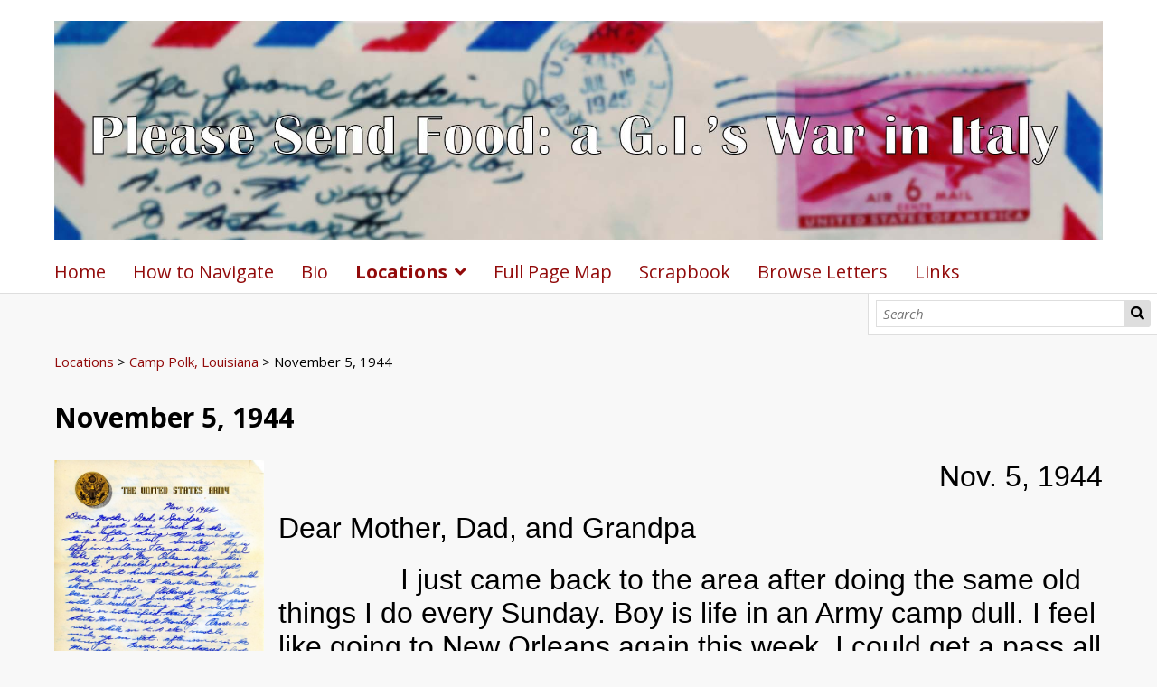

--- FILE ---
content_type: text/html; charset=UTF-8
request_url: https://masonlibraries.gmu.edu/omeka-s/s/epstein/page/19441105
body_size: 40977
content:
<!DOCTYPE html><html lang="en-US">    <head>
        <meta charset="utf-8">
<meta name="viewport" content="width&#x3D;device-width,&#x20;initial-scale&#x3D;1">        <title>November 5, 1944 · Jerome Epstein Letters · University Libraries</title>        <link rel="icon">
<link href="&#x2F;&#x2F;fonts.googleapis.com&#x2F;css&#x3F;family&#x3D;Open&#x2B;Sans&#x3A;400,400italic,600,600italic,700italic,700" media="screen" rel="stylesheet" type="text&#x2F;css">
<link href="&#x2F;omeka-s&#x2F;application&#x2F;asset&#x2F;css&#x2F;iconfonts.css&#x3F;v&#x3D;4.1.1" media="screen" rel="stylesheet" type="text&#x2F;css">
<link href="&#x2F;omeka-s&#x2F;themes&#x2F;default&#x2F;asset&#x2F;css&#x2F;style.css&#x3F;v&#x3D;1.9.1" media="screen" rel="stylesheet" type="text&#x2F;css">
<link href="&#x2F;omeka-s&#x2F;application&#x2F;asset&#x2F;css&#x2F;page-blocks.css&#x3F;v&#x3D;4.1.1" media="screen" rel="stylesheet" type="text&#x2F;css">
<link href="&#x2F;omeka-s&#x2F;s&#x2F;epstein&#x2F;css-editor" media="screen" rel="stylesheet" type="text&#x2F;css">                <script  src="https&#x3A;&#x2F;&#x2F;code.jquery.com&#x2F;jquery-3.6.2.min.js"></script>
<script  src="&#x2F;omeka-s&#x2F;application&#x2F;asset&#x2F;js&#x2F;global.js&#x3F;v&#x3D;4.1.1"></script>
<script  src="&#x2F;omeka-s&#x2F;themes&#x2F;default&#x2F;asset&#x2F;js&#x2F;default.js&#x3F;v&#x3D;1.9.1"></script>
<script >
    //<!--
    
Omeka.jsTranslate = function(str) {
    var jsTranslations = {"Something went wrong":"Something went wrong","Make private":"Make private","Make public":"Make public","Expand":"Expand","Collapse":"Collapse","You have unsaved changes.":"You have unsaved changes.","Restore item set":"Restore item set","Close icon set":"Close icon set","Open icon set":"Open icon set","[Untitled]":"[Untitled]","Failed loading resource template from API":"Failed loading resource template from API","Restore property":"Restore property","There are no available pages.":"There are no available pages.","Please enter a valid language tag":"Please enter a valid language tag","Title":"Title","Description":"Description","Unknown block layout":"Unknown block layout","Required field must be completed":"Required field must be completed","Remove mapping":"Remove mapping","The contact message doesn\u2019t exist.":"The contact message doesn\u2019t exist.","Proposed":"Proposed","Allowed":"Allowed","Approved":"Approved","Rejected":"Rejected","You should accept the legal agreement.":"You should accept the legal agreement.","Data were added to the resource.":"Data were added to the resource.","They will be displayed definitely when approved.":"They will be displayed definitely when approved.","Reload page to see new tags.":"Reload page to see new tags.","Request too long to process.":"Request too long to process.","The resource or the tag doesn\u2019t exist.":"The resource or the tag doesn\u2019t exist."};
    return (str in jsTranslations) ? jsTranslations[str] : str;
};
    //-->
</script>        
        <style>
            
            .banner {
                height: ;
                align-items: center;
            }
                            @media screen and (max-width:640px) {
                    .banner {
                        height: ;
                    }
                }
                    </style>
    </head>

    <body class="page&#x20;site-page-19441105&#x20;body-truncate-fade">        <a id="skipnav" href="#content">Skip to main content</a>
                <header>
            <h1 class="site-title">
                <a href="/omeka-s/s/epstein">
                                    <img src="https://masonlibraries.gmu.edu/omeka-s/files/asset/ee4b6e5032776242c807555be99c827e03a9b99d.jpg" alt="Jerome Epstein Letters" />
                                </a>
            </h1>
            <div id="search">
                
<form action="/omeka-s/s/epstein/index/search" id="search-form">
    <input type="text" name="fulltext_search" value=""
        placeholder="Search"
        aria-label="Search">
    <button type="submit">Search</button>
</form>
            </div>

            <nav>
            <ul class="navigation">
    <li>
        <a href="&#x2F;omeka-s&#x2F;s&#x2F;epstein&#x2F;page&#x2F;home">Home</a>
    </li>
    <li>
        <a href="&#x2F;omeka-s&#x2F;s&#x2F;epstein&#x2F;page&#x2F;navigation">How to Navigate</a>
    </li>
    <li>
        <a href="&#x2F;omeka-s&#x2F;s&#x2F;epstein&#x2F;page&#x2F;biography">Bio</a>
    </li>
    <li class="active">
        <a href="&#x2F;omeka-s&#x2F;s&#x2F;epstein&#x2F;page&#x2F;locations">Locations</a>
        <ul>
            <li>
                <a href="&#x2F;omeka-s&#x2F;s&#x2F;epstein&#x2F;page&#x2F;benning">Fort Benning, Georgia</a>
                <ul>
                    <li>
                        <a href="&#x2F;omeka-s&#x2F;s&#x2F;epstein&#x2F;page&#x2F;19440130">January 30, 1944</a>
                    </li>
                    <li>
                        <a href="&#x2F;omeka-s&#x2F;s&#x2F;epstein&#x2F;page&#x2F;19440131">January 31, 1944</a>
                    </li>
                    <li>
                        <a href="&#x2F;omeka-s&#x2F;s&#x2F;epstein&#x2F;page&#x2F;19440202">February 2, 1944</a>
                    </li>
                    <li>
                        <a href="&#x2F;omeka-s&#x2F;s&#x2F;epstein&#x2F;page&#x2F;19440204">February 4, 1944</a>
                    </li>
                    <li>
                        <a href="&#x2F;omeka-s&#x2F;s&#x2F;epstein&#x2F;page&#x2F;19440213">February 13, 1944</a>
                    </li>
                    <li>
                        <a href="&#x2F;omeka-s&#x2F;s&#x2F;epstein&#x2F;page&#x2F;19440227">February 27, 1944</a>
                    </li>
                    <li>
                        <a href="&#x2F;omeka-s&#x2F;s&#x2F;epstein&#x2F;page&#x2F;19440305">March 5, 1944</a>
                    </li>
                </ul>
            </li>
            <li>
                <a href="&#x2F;omeka-s&#x2F;s&#x2F;epstein&#x2F;page&#x2F;livingston">Camp Livingston, Louisiana</a>
                <ul>
                    <li>
                        <a href="&#x2F;omeka-s&#x2F;s&#x2F;epstein&#x2F;page&#x2F;19440409">April 9, 1944</a>
                    </li>
                </ul>
            </li>
            <li class="active">
                <a href="&#x2F;omeka-s&#x2F;s&#x2F;epstein&#x2F;page&#x2F;polk">Camp Polk, Louisiana</a>
                <ul>
                    <li>
                        <a href="&#x2F;omeka-s&#x2F;s&#x2F;epstein&#x2F;page&#x2F;19440502">May 2, 1944</a>
                    </li>
                    <li>
                        <a href="&#x2F;omeka-s&#x2F;s&#x2F;epstein&#x2F;page&#x2F;19440507">May 7, 1944</a>
                    </li>
                    <li>
                        <a href="&#x2F;omeka-s&#x2F;s&#x2F;epstein&#x2F;page&#x2F;19440604">June 4, 1944</a>
                    </li>
                    <li>
                        <a href="&#x2F;omeka-s&#x2F;s&#x2F;epstein&#x2F;page&#x2F;19440611">June 11, 1944</a>
                    </li>
                    <li>
                        <a href="&#x2F;omeka-s&#x2F;s&#x2F;epstein&#x2F;page&#x2F;19440612">June 12, 1944</a>
                    </li>
                    <li>
                        <a href="&#x2F;omeka-s&#x2F;s&#x2F;epstein&#x2F;page&#x2F;19440615">June 15, 1944</a>
                    </li>
                    <li>
                        <a href="&#x2F;omeka-s&#x2F;s&#x2F;epstein&#x2F;page&#x2F;19440619">June 19, 1944</a>
                    </li>
                    <li>
                        <a href="&#x2F;omeka-s&#x2F;s&#x2F;epstein&#x2F;page&#x2F;19440625">June 25, 1944</a>
                    </li>
                    <li>
                        <a href="&#x2F;omeka-s&#x2F;s&#x2F;epstein&#x2F;page&#x2F;19440629">June 29, 1944</a>
                    </li>
                    <li>
                        <a href="&#x2F;omeka-s&#x2F;s&#x2F;epstein&#x2F;page&#x2F;19440702">July 2, 1944</a>
                    </li>
                    <li>
                        <a href="&#x2F;omeka-s&#x2F;s&#x2F;epstein&#x2F;page&#x2F;19440730">July 30, 1944</a>
                    </li>
                    <li>
                        <a href="&#x2F;omeka-s&#x2F;s&#x2F;epstein&#x2F;page&#x2F;19440730_2">July 30, 1944 (2)</a>
                    </li>
                    <li>
                        <a href="&#x2F;omeka-s&#x2F;s&#x2F;epstein&#x2F;page&#x2F;19440731">July 31, 1944</a>
                    </li>
                    <li>
                        <a href="&#x2F;omeka-s&#x2F;s&#x2F;epstein&#x2F;page&#x2F;19440802">August 2, 1944</a>
                    </li>
                    <li>
                        <a href="&#x2F;omeka-s&#x2F;s&#x2F;epstein&#x2F;page&#x2F;19440803">August 3, 1944</a>
                    </li>
                    <li>
                        <a href="&#x2F;omeka-s&#x2F;s&#x2F;epstein&#x2F;page&#x2F;19440805">August 5, 1944</a>
                    </li>
                    <li>
                        <a href="&#x2F;omeka-s&#x2F;s&#x2F;epstein&#x2F;page&#x2F;19440806">August 6, 1944</a>
                    </li>
                    <li>
                        <a href="&#x2F;omeka-s&#x2F;s&#x2F;epstein&#x2F;page&#x2F;19440811">August 11, 1944</a>
                    </li>
                    <li>
                        <a href="&#x2F;omeka-s&#x2F;s&#x2F;epstein&#x2F;page&#x2F;19440813">August 13, 1944</a>
                    </li>
                    <li>
                        <a href="&#x2F;omeka-s&#x2F;s&#x2F;epstein&#x2F;page&#x2F;19440814">August 14, 1944</a>
                    </li>
                    <li>
                        <a href="&#x2F;omeka-s&#x2F;s&#x2F;epstein&#x2F;page&#x2F;19440815">August 15, 1944</a>
                    </li>
                    <li>
                        <a href="&#x2F;omeka-s&#x2F;s&#x2F;epstein&#x2F;page&#x2F;19440816">August 16, 1944</a>
                    </li>
                    <li>
                        <a href="&#x2F;omeka-s&#x2F;s&#x2F;epstein&#x2F;page&#x2F;19440817">August 17, 1944</a>
                    </li>
                    <li>
                        <a href="&#x2F;omeka-s&#x2F;s&#x2F;epstein&#x2F;page&#x2F;19440819">August 19, 1944</a>
                    </li>
                    <li>
                        <a href="&#x2F;omeka-s&#x2F;s&#x2F;epstein&#x2F;page&#x2F;19440821">August 21, 1944</a>
                    </li>
                    <li>
                        <a href="&#x2F;omeka-s&#x2F;s&#x2F;epstein&#x2F;page&#x2F;19440827">August 27, 1944</a>
                    </li>
                    <li>
                        <a href="&#x2F;omeka-s&#x2F;s&#x2F;epstein&#x2F;page&#x2F;19441015">October 15, 1944</a>
                    </li>
                    <li>
                        <a href="&#x2F;omeka-s&#x2F;s&#x2F;epstein&#x2F;page&#x2F;19441023">October 23, 1944</a>
                    </li>
                    <li>
                        <a href="&#x2F;omeka-s&#x2F;s&#x2F;epstein&#x2F;page&#x2F;19441029">October 29, 1944</a>
                    </li>
                    <li class="active">
                        <a href="&#x2F;omeka-s&#x2F;s&#x2F;epstein&#x2F;page&#x2F;19441105">November 5, 1944</a>
                    </li>
                    <li>
                        <a href="&#x2F;omeka-s&#x2F;s&#x2F;epstein&#x2F;page&#x2F;19441126">November 26, 1944</a>
                    </li>
                </ul>
            </li>
            <li>
                <a href="&#x2F;omeka-s&#x2F;s&#x2F;epstein&#x2F;page&#x2F;dayton">Dayton, Ohio</a>
                <ul>
                    <li>
                        <a href="&#x2F;omeka-s&#x2F;s&#x2F;epstein&#x2F;page&#x2F;19440726">July 26, 1944</a>
                    </li>
                    <li>
                        <a href="&#x2F;omeka-s&#x2F;s&#x2F;epstein&#x2F;page&#x2F;19440727">July 27, 1944</a>
                    </li>
                </ul>
            </li>
            <li>
                <a href="&#x2F;omeka-s&#x2F;s&#x2F;epstein&#x2F;page&#x2F;sherevport">Sherevport, Louisiana</a>
                <ul>
                    <li>
                        <a href="&#x2F;omeka-s&#x2F;s&#x2F;epstein&#x2F;page&#x2F;19440903">September 3, 1944</a>
                    </li>
                    <li>
                        <a href="&#x2F;omeka-s&#x2F;s&#x2F;epstein&#x2F;page&#x2F;19440920">September 20, 1944</a>
                    </li>
                </ul>
            </li>
            <li>
                <a href="&#x2F;omeka-s&#x2F;s&#x2F;epstein&#x2F;page&#x2F;swift">Camp Swift, Texas</a>
                <ul>
                    <li>
                        <a href="&#x2F;omeka-s&#x2F;s&#x2F;epstein&#x2F;page&#x2F;19441205">December 5, 1944</a>
                    </li>
                    <li>
                        <a href="&#x2F;omeka-s&#x2F;s&#x2F;epstein&#x2F;page&#x2F;19441206">December 6, 1944</a>
                    </li>
                </ul>
            </li>
            <li>
                <a href="&#x2F;omeka-s&#x2F;s&#x2F;epstein&#x2F;page&#x2F;naples">Naples, Italy</a>
                <ul>
                    <li>
                        <a href="&#x2F;omeka-s&#x2F;s&#x2F;epstein&#x2F;page&#x2F;19450131">January 31, 1945</a>
                    </li>
                    <li>
                        <a href="&#x2F;omeka-s&#x2F;s&#x2F;epstein&#x2F;page&#x2F;19450203">February 3, 1945</a>
                    </li>
                </ul>
            </li>
            <li>
                <a href="&#x2F;omeka-s&#x2F;s&#x2F;epstein&#x2F;page&#x2F;pisa">Pisa, Italy</a>
                <ul>
                    <li>
                        <a href="&#x2F;omeka-s&#x2F;s&#x2F;epstein&#x2F;page&#x2F;19450303">March 3, 1945</a>
                    </li>
                </ul>
            </li>
            <li>
                <a href="&#x2F;omeka-s&#x2F;s&#x2F;epstein&#x2F;page&#x2F;italy">Somewhere in Italy</a>
                <ul>
                    <li>
                        <a href="&#x2F;omeka-s&#x2F;s&#x2F;epstein&#x2F;page&#x2F;19450206">February 6, 1945</a>
                    </li>
                    <li>
                        <a href="&#x2F;omeka-s&#x2F;s&#x2F;epstein&#x2F;page&#x2F;19440208">February 8, 1944</a>
                    </li>
                    <li>
                        <a href="&#x2F;omeka-s&#x2F;s&#x2F;epstein&#x2F;page&#x2F;19450214">February 14, 1945</a>
                    </li>
                    <li>
                        <a href="&#x2F;omeka-s&#x2F;s&#x2F;epstein&#x2F;page&#x2F;19440216">February 16, 1944</a>
                    </li>
                    <li>
                        <a href="&#x2F;omeka-s&#x2F;s&#x2F;epstein&#x2F;page&#x2F;19440222">February 22, 1944</a>
                    </li>
                    <li>
                        <a href="&#x2F;omeka-s&#x2F;s&#x2F;epstein&#x2F;page&#x2F;19450227">February 27, 1945</a>
                    </li>
                    <li>
                        <a href="&#x2F;omeka-s&#x2F;s&#x2F;epstein&#x2F;page&#x2F;19440312">March 12, 1944</a>
                    </li>
                    <li>
                        <a href="&#x2F;omeka-s&#x2F;s&#x2F;epstein&#x2F;page&#x2F;19450314">March 14, 1945</a>
                    </li>
                    <li>
                        <a href="&#x2F;omeka-s&#x2F;s&#x2F;epstein&#x2F;page&#x2F;19450317">March 17, 1945</a>
                    </li>
                    <li>
                        <a href="&#x2F;omeka-s&#x2F;s&#x2F;epstein&#x2F;page&#x2F;19450324">March 24, 1945</a>
                    </li>
                    <li>
                        <a href="&#x2F;omeka-s&#x2F;s&#x2F;epstein&#x2F;page&#x2F;19450407">April 7, 1945</a>
                    </li>
                    <li>
                        <a href="&#x2F;omeka-s&#x2F;s&#x2F;epstein&#x2F;page&#x2F;19450417">April 17, 1945</a>
                    </li>
                    <li>
                        <a href="&#x2F;omeka-s&#x2F;s&#x2F;epstein&#x2F;page&#x2F;19450420">April 20, 1945</a>
                    </li>
                    <li>
                        <a href="&#x2F;omeka-s&#x2F;s&#x2F;epstein&#x2F;page&#x2F;19450430">April 30, 1945</a>
                    </li>
                </ul>
            </li>
            <li>
                <a href="&#x2F;omeka-s&#x2F;s&#x2F;epstein&#x2F;page&#x2F;riva">Riva, Italy</a>
                <ul>
                    <li>
                        <a href="&#x2F;omeka-s&#x2F;s&#x2F;epstein&#x2F;page&#x2F;19450513">May 13, 1945</a>
                    </li>
                </ul>
            </li>
            <li>
                <a href="&#x2F;omeka-s&#x2F;s&#x2F;epstein&#x2F;page&#x2F;verona">Verona, Italy</a>
                <ul>
                    <li>
                        <a href="&#x2F;omeka-s&#x2F;s&#x2F;epstein&#x2F;page&#x2F;19450524">May 24, 1945</a>
                    </li>
                </ul>
            </li>
            <li>
                <a href="&#x2F;omeka-s&#x2F;s&#x2F;epstein&#x2F;page&#x2F;venice">Venice, Italy</a>
                <ul>
                    <li>
                        <a href="&#x2F;omeka-s&#x2F;s&#x2F;epstein&#x2F;page&#x2F;19450601">June 1, 1945</a>
                    </li>
                </ul>
            </li>
            <li>
                <a href="&#x2F;omeka-s&#x2F;s&#x2F;epstein&#x2F;page&#x2F;ziracco">Ziracco, Italy</a>
                <ul>
                    <li>
                        <a href="http&#x3A;&#x2F;&#x2F;silverbox.gmu.edu&#x2F;omeka-s&#x2F;s&#x2F;epstein&#x2F;page&#x2F;19450524">May 24th, 1945</a>
                    </li>
                    <li>
                        <a href="&#x2F;omeka-s&#x2F;s&#x2F;epstein&#x2F;page&#x2F;19450610">June 10, 1945</a>
                    </li>
                    <li>
                        <a href="&#x2F;omeka-s&#x2F;s&#x2F;epstein&#x2F;page&#x2F;19450615">June 15, 1945</a>
                    </li>
                    <li>
                        <a href="&#x2F;omeka-s&#x2F;s&#x2F;epstein&#x2F;page&#x2F;19450620">June 20, 1945</a>
                    </li>
                    <li>
                        <a href="&#x2F;omeka-s&#x2F;s&#x2F;epstein&#x2F;page&#x2F;19450701">July 1, 1945</a>
                    </li>
                    <li>
                        <a href="&#x2F;omeka-s&#x2F;s&#x2F;epstein&#x2F;page&#x2F;19450714">July 14, 1945</a>
                    </li>
                </ul>
            </li>
            <li>
                <a href="&#x2F;omeka-s&#x2F;s&#x2F;epstein&#x2F;page&#x2F;florence">Florence, Italy</a>
                <ul>
                    <li>
                        <a href="&#x2F;omeka-s&#x2F;s&#x2F;epstein&#x2F;page&#x2F;19450402">April 2, 1945</a>
                    </li>
                    <li>
                        <a href="&#x2F;omeka-s&#x2F;s&#x2F;epstein&#x2F;page&#x2F;19450719">July 19, 1945</a>
                    </li>
                </ul>
            </li>
            <li>
                <a href="&#x2F;omeka-s&#x2F;s&#x2F;epstein&#x2F;page&#x2F;carson">Camp Carson, Colorado</a>
                <ul>
                    <li>
                        <a href="&#x2F;omeka-s&#x2F;s&#x2F;epstein&#x2F;page&#x2F;19450921">September 21, 1945</a>
                    </li>
                    <li>
                        <a href="&#x2F;omeka-s&#x2F;s&#x2F;epstein&#x2F;page&#x2F;19451020">October 20, 1945</a>
                    </li>
                    <li>
                        <a href="&#x2F;omeka-s&#x2F;s&#x2F;epstein&#x2F;page&#x2F;19451028">October 28, 1945</a>
                    </li>
                    <li>
                        <a href="&#x2F;omeka-s&#x2F;s&#x2F;epstein&#x2F;page&#x2F;19451103">November 3, 1945</a>
                    </li>
                    <li>
                        <a href="&#x2F;omeka-s&#x2F;s&#x2F;epstein&#x2F;page&#x2F;19451112">November 12, 1945</a>
                    </li>
                    <li>
                        <a href="&#x2F;omeka-s&#x2F;s&#x2F;epstein&#x2F;page&#x2F;19451118">November 18, 1945</a>
                    </li>
                </ul>
            </li>
            <li>
                <a href="&#x2F;omeka-s&#x2F;s&#x2F;epstein&#x2F;page&#x2F;tennessee">Memphis, Tennessee</a>
                <ul>
                    <li>
                        <a href="&#x2F;omeka-s&#x2F;s&#x2F;epstein&#x2F;page&#x2F;19451126">November 26, 1945</a>
                    </li>
                    <li>
                        <a href="&#x2F;omeka-s&#x2F;s&#x2F;epstein&#x2F;page&#x2F;19451202">December 2, 1945</a>
                    </li>
                    <li>
                        <a href="&#x2F;omeka-s&#x2F;s&#x2F;epstein&#x2F;page&#x2F;19451209">December 9, 1945</a>
                    </li>
                    <li>
                        <a href="&#x2F;omeka-s&#x2F;s&#x2F;epstein&#x2F;page&#x2F;19460106">January 6, 1946</a>
                    </li>
                    <li>
                        <a href="&#x2F;omeka-s&#x2F;s&#x2F;epstein&#x2F;page&#x2F;19460113">January 13, 1946</a>
                    </li>
                    <li>
                        <a href="&#x2F;omeka-s&#x2F;s&#x2F;epstein&#x2F;page&#x2F;19460120">January 20, 1946</a>
                    </li>
                    <li>
                        <a href="&#x2F;omeka-s&#x2F;s&#x2F;epstein&#x2F;page&#x2F;19460127">January 27, 1946</a>
                    </li>
                    <li>
                        <a href="&#x2F;omeka-s&#x2F;s&#x2F;epstein&#x2F;page&#x2F;19460203">February 3, 1946</a>
                    </li>
                    <li>
                        <a href="&#x2F;omeka-s&#x2F;s&#x2F;epstein&#x2F;page&#x2F;19460210">February 10, 1946</a>
                    </li>
                    <li>
                        <a href="&#x2F;omeka-s&#x2F;s&#x2F;epstein&#x2F;page&#x2F;19460211">February 11, 1946</a>
                    </li>
                    <li>
                        <a href="&#x2F;omeka-s&#x2F;s&#x2F;epstein&#x2F;page&#x2F;19460217">February 17, 1946</a>
                    </li>
                    <li>
                        <a href="&#x2F;omeka-s&#x2F;s&#x2F;epstein&#x2F;page&#x2F;19460224">February 24, 1946</a>
                    </li>
                    <li>
                        <a href="&#x2F;omeka-s&#x2F;s&#x2F;epstein&#x2F;page&#x2F;19460303">March 3, 1946</a>
                    </li>
                    <li>
                        <a href="&#x2F;omeka-s&#x2F;s&#x2F;epstein&#x2F;page&#x2F;19460310">March 10, 1946</a>
                    </li>
                    <li>
                        <a href="&#x2F;omeka-s&#x2F;s&#x2F;epstein&#x2F;page&#x2F;19460317">March 17, 1946</a>
                    </li>
                    <li>
                        <a href="&#x2F;omeka-s&#x2F;s&#x2F;epstein&#x2F;page&#x2F;19460324">March 24, 1946</a>
                    </li>
                    <li>
                        <a href="&#x2F;omeka-s&#x2F;s&#x2F;epstein&#x2F;page&#x2F;19460408">April 8, 1946</a>
                    </li>
                </ul>
            </li>
        </ul>
    </li>
    <li>
        <a href="https&#x3A;&#x2F;&#x2F;uploads.knightlab.com&#x2F;storymapjs&#x2F;0027918be2be6ed5840e30721c57f5a2&#x2F;epstein-test&#x2F;index.html">Full Page Map</a>
    </li>
    <li>
        <a href="http&#x3A;&#x2F;&#x2F;images.gmu.edu&#x2F;luna&#x2F;servlet&#x2F;detail&#x2F;GMU&#x7E;13&#x7E;13&#x7E;1&#x7E;183296">Scrapbook</a>
    </li>
    <li>
        <a href="&#x2F;omeka-s&#x2F;s&#x2F;epstein&#x2F;page&#x2F;browse">Browse Letters</a>
    </li>
    <li>
        <a href="&#x2F;omeka-s&#x2F;s&#x2F;epstein&#x2F;page&#x2F;links">Links</a>
    </li>
</ul>            </nav>
        </header>
                <div id="content" role="main">
            
<nav class="breadcrumbs"><a href="&#x2F;omeka-s&#x2F;s&#x2F;epstein&#x2F;page&#x2F;locations">Locations</a> &gt; <a href="&#x2F;omeka-s&#x2F;s&#x2F;epstein&#x2F;page&#x2F;polk">Camp Polk, Louisiana</a> &gt; November 5, 1944</nav>


<div class="blocks">
    <div class="blocks-inner page-layout-normal" style=""><div class="block block-pageTitle" style=""><h2>November 5, 1944</h2>
</div><div class="block block-media block-layout-alignment-block-left" style=""><div class="media-embed layout-vertical media-display-embed attachment-count-1">
            <div class="item resource">
        <div class="media-render file"><a href="/omeka-s/s/epstein/item/1943" title="Page 1"><img src="https&#x3A;&#x2F;&#x2F;masonlibraries.gmu.edu&#x2F;omeka-s&#x2F;files&#x2F;large&#x2F;53acd5d706cb30b8c44d693ec28b3f5da2161023.jpg" alt=""></a></div>                <h3>Page 1</h3>
                            </div>
    </div>
</div><div class="block block-html" style=""><div align="right"><span style="font-size:24pt"><span style="line-height:107%"><span style="font-family:Calibri,sans-serif">Nov. 5, 1944</span></span></span></div>

<p><span style="font-size:24pt"><span style="line-height:107%"><span style="font-family:Calibri,sans-serif">Dear Mother, Dad, and Grandpa</span></span></span></p>

<p><span style="font-size:24pt"><span style="line-height:107%"><span style="font-family:Calibri,sans-serif">&nbsp;&nbsp;&nbsp;&nbsp;&nbsp;&nbsp;&nbsp;&nbsp;&nbsp;&nbsp;&nbsp;&nbsp;&nbsp;&nbsp; I just came back to the area after doing the same old things I do every Sunday. Boy is life in an Army camp dull. I feel like going to New Orleans again this week. I could get a pass all night, but I don&rsquo;t know what to do. It would have been nice to have been there on election night. Although nothing has been said as yet, I doubt if 3-day passes will be issued during the 7 weeks of basic or intensified training which starts Nov. 13 &ndash; next Monday. Classes we miss while on K.P. etc. must be made up on Sat. afternoons and in the evenings. Passes were stopped last May when we had 2 weeks of this training. However, I know that furloughs won&rsquo;t be affected.</span></span></span></p>

<p><span style="font-size:24pt"><span style="line-height:107%"><span style="font-family:Calibri,sans-serif">&nbsp;&nbsp;&nbsp;&nbsp;&nbsp;&nbsp;&nbsp;&nbsp;&nbsp;&nbsp;&nbsp;&nbsp;&nbsp;&nbsp; As I said before, don&rsquo;t count on anything, but <s>I</s> now I should get a furlough starting Dec. 11. Too bad I couldn&rsquo;t be home for your birthday, Dad. I&rsquo;ll get 20 or 21 days &ndash; you see we get 15 days plus traveling time plus 1 day of grace, and I&rsquo;m not sure whether I&rsquo;ll get 4 or 5 days traveling time.</span></span></span></p>

<p><span style="font-size:24pt"><span style="line-height:107%"><span style="font-family:Calibri,sans-serif">&nbsp;&nbsp;&nbsp;&nbsp;&nbsp;&nbsp;&nbsp;&nbsp;&nbsp;&nbsp;&nbsp;&nbsp;&nbsp;&nbsp; As always, it&rsquo;s been swell speaking&nbsp; to all of you this past week. Grandpa, <s>you sounded</s> your voice sounded</span></span></span></p>
</div><div class="block block-lineBreak" style=""><div class='break opaque'></div>
</div><div class="block block-media block-layout-alignment-block-left" style=""><div class="media-embed layout-vertical media-display-embed attachment-count-1">
            <div class="item resource">
        <div class="media-render file"><a href="/omeka-s/s/epstein/item/1943" title="Page 2"><img src="https&#x3A;&#x2F;&#x2F;masonlibraries.gmu.edu&#x2F;omeka-s&#x2F;files&#x2F;large&#x2F;fbbf02298807d022765347b54d03376ebd0e6dda.jpg" alt=""></a></div>                <h3>Page 2</h3>
                            </div>
    </div>
</div><div class="block block-html" style=""><p><span style="font-size:24pt"><span style="line-height:107%"><span style="font-family:Calibri,sans-serif">like you feel pretty well.</span></span></span></p>

<p><span style="font-size:24pt"><span style="line-height:107%"><span style="font-family:Calibri,sans-serif">&nbsp;&nbsp;&nbsp;&nbsp;&nbsp;&nbsp;&nbsp;&nbsp;&nbsp;&nbsp;&nbsp;&nbsp;&nbsp;&nbsp; Today I saw <a href="https://www.youtube.com/watch?v=UA59E_phBnw" style="color:#0563c1; text-decoration:underline">&ldquo;The Song of Bernadette&rdquo;</a> with Jennifer Jones. It was released early this year but I had never seen it. It&rsquo;s really a superb picture.</span></span></span></p>

<p><span style="font-size:24pt"><span style="line-height:107%"><span style="font-family:Calibri,sans-serif">&nbsp;&nbsp;&nbsp;&nbsp;&nbsp;&nbsp;&nbsp;&nbsp;&nbsp;&nbsp;&nbsp;&nbsp;&nbsp;&nbsp; I&rsquo;m still waiting for the big push in Europe. Drew Pearson said tonight that everything is ready for it. I certainly hope it comes soon.</span></span></span></p>

<p><span style="font-size:24pt"><span style="line-height:107%"><span style="font-family:Calibri,sans-serif">&nbsp;&nbsp;&nbsp;&nbsp;&nbsp;&nbsp;&nbsp;&nbsp;&nbsp;&nbsp;&nbsp;&nbsp;&nbsp;&nbsp; Did you hear Roosevelt last night? He was at his best, I thought. It would be awful if he were defeated. </span></span></span></p>

<p><span style="font-size:24pt"><span style="line-height:107%"><span style="font-family:Calibri,sans-serif">&nbsp;&nbsp;&nbsp;&nbsp;&nbsp;&nbsp;&nbsp;&nbsp;&nbsp;&nbsp;&nbsp;&nbsp;&nbsp;&nbsp; I was on guard duty from 10 A.M. to 2 A.M. after which I went to bed in the barracks.</span></span></span></p>

<p style="text-indent:.5in"><span style="font-size:24pt"><span style="line-height:107%"><span style="font-family:Calibri,sans-serif">I expect K.P. Thursday or Friday &ndash; maybe sooner. That&rsquo;s one thing I detest. There&rsquo;s nothing to guard <sup>duty</sup> however. </span></span></span></p>

<p style="text-indent:.5in"><span style="font-size:24pt"><span style="line-height:107%"><span style="font-family:Calibri,sans-serif">Our orientation lectures are going over very well. I&rsquo;m glad to do it, for it gives me something to take an interest in.&nbsp; I colored a large black and white map of Europe for the bulletin board yesterday. Glad you&rsquo;re sending a map. I know I will be able to use it.</span></span></span></p>

<p style="text-indent:.5in"><span style="font-size:24pt"><span style="line-height:107%"><span style="font-family:Calibri,sans-serif">The apples and oranges, etc. were swell. I was especially fond of the burnt almonds and figs.</span></span></span></p>

<p style="text-indent:.5in"><span style="font-size:24pt"><span style="line-height:107%"><span style="font-family:Calibri,sans-serif">On Friday the &ldquo;Times&rdquo; etc. came just in time to use for Sat. morning.</span></span></span></p>

<p style="text-indent:.5in"><span style="font-size:24pt"><span style="line-height:107%"><span style="font-family:Calibri,sans-serif">Friday morning I was on a pit detail<a href="#_ftn1" name="_ftnref1" style="color:#0563c1; text-decoration:underline" title=""><span class="MsoFootnoteReference" style="vertical-align:super"><span class="MsoFootnoteReference" style="vertical-align:super"><span style="font-size:11.0pt"><span style="line-height:107%"><span style="font-family:&quot;Calibri&quot;,sans-serif">[1]</span></span></span></span></span></a> &ndash; working targets on the carbine transition range. It&rsquo;s quite cozy in a foxhole with bullets whizzing over you.</span></span></span></p>

<p><span style="font-size:24pt"><span style="line-height:107%"><span style="font-family:&quot;Calibri&quot;,sans-serif">Had a letter from Harry from Colorado. I answered him today.</span></span></span></p>

<div>&nbsp;
<hr align="left" size="1" width="33%" />
<div id="ftn1">
<p class="MsoFootnoteText"><span style="font-size:10pt"><span style="font-family:Calibri,sans-serif"><a href="#_ftnref1" name="_ftn1" style="color:#0563c1; text-decoration:underline" title=""><span class="MsoFootnoteReference" style="vertical-align:super"><span class="MsoFootnoteReference" style="vertical-align:super"><span style="font-size:10.0pt"><span style="line-height:107%"><span style="font-family:&quot;Calibri&quot;,sans-serif">[1]</span></span></span></span></span></a> Before the days of automated targets, military ranges had target pits, where soldiers would be in trenches below the targets, and pull them down to mark hits and replace targets as they were shot up. The soldiers were sheltered from bullets by dirt berms and were below the line of fire, but the rounds would pass directly over them.</span></span></p>
</div>
</div>
</div><div class="block block-lineBreak" style=""><div class='break opaque'></div>
</div><div class="block block-media block-layout-alignment-block-left" style=""><div class="media-embed layout-vertical media-display-embed attachment-count-1">
            <div class="item resource">
        <div class="media-render file"><a href="/omeka-s/s/epstein/item/1943" title="Page 3"><img src="https&#x3A;&#x2F;&#x2F;masonlibraries.gmu.edu&#x2F;omeka-s&#x2F;files&#x2F;large&#x2F;54e79e1158cf0efe373d58bdd438829d07fe6188.jpg" alt=""></a></div>                <h3>Page 3</h3>
                            </div>
    </div>
</div><div class="block block-html" style=""><div align="center"><span style="font-size:24pt"><span style="line-height:107%"><span style="font-family:Calibri,sans-serif">(3)</span></span></span>
<p><span style="font-size:24pt"><span style="line-height:107%"><span style="font-family:Calibri,sans-serif">Nov. 5, 1944</span></span></span></p>
</div>

<p><span style="font-size:24pt"><span style="line-height:107%"><span style="font-family:Calibri,sans-serif">&nbsp;&nbsp;&nbsp;&nbsp;&nbsp;&nbsp;&nbsp;&nbsp;&nbsp;&nbsp;&nbsp;&nbsp;&nbsp;&nbsp; I was surprised to hear about Nancy. I wonder where she met this fellow and when? <s>Hold</s> How old is he? Poor Bernie! I&rsquo;ll write her this week.</span></span></span></p>

<p><span style="font-size:24pt"><span style="line-height:107%"><span style="font-family:Calibri,sans-serif">&nbsp;&nbsp;&nbsp;&nbsp;&nbsp;&nbsp;&nbsp;&nbsp;&nbsp;&nbsp;&nbsp;&nbsp;&nbsp;&nbsp; There really isn&rsquo;t too much to write about, since everything I know, or do, or hear of, I tell you over the phone, and at that it isn&rsquo;t much.</span></span></span></p>

<p><span style="font-size:24pt"><span style="line-height:107%"><span style="font-family:Calibri,sans-serif">&nbsp;&nbsp;&nbsp;&nbsp;&nbsp;&nbsp;&nbsp;&nbsp;&nbsp;&nbsp;&nbsp;&nbsp;&nbsp;&nbsp; The Nathan lecture, the concert, etc., must have been excellent.</span></span></span></p>

<p><span style="font-size:24pt"><span style="line-height:107%"><span style="font-family:Calibri,sans-serif">&nbsp;&nbsp;&nbsp;&nbsp;&nbsp;&nbsp;&nbsp;&nbsp;&nbsp;&nbsp;&nbsp;&nbsp;&nbsp;&nbsp; How long does Bob get? I think they are supposed to get a furlough every 4 months in the Air Corps.</span></span></span></p>

<p><span style="font-size:24pt"><span style="line-height:107%"><span style="font-family:Calibri,sans-serif">&nbsp;&nbsp;&nbsp;&nbsp;&nbsp;&nbsp;&nbsp;&nbsp;&nbsp;&nbsp;&nbsp;&nbsp;&nbsp;&nbsp; So the draft board overlooked Al Barrar. I&rsquo;ll bet he is kicking himself for asking them.</span></span></span></p>

<p><span style="font-size:24pt"><span style="line-height:107%"><span style="font-family:Calibri,sans-serif">&nbsp;&nbsp;&nbsp;&nbsp;&nbsp;&nbsp;&nbsp;&nbsp;&nbsp;&nbsp;&nbsp;&nbsp;&nbsp;&nbsp; When is Aunt Fannie coming home? What does Seymour write? Imagine being only 20 miles from Paris!</span></span></span></p>

<p><span style="font-size:24pt"><span style="line-height:107%"><span style="font-family:Calibri,sans-serif">&nbsp;&nbsp;&nbsp;&nbsp;&nbsp;&nbsp;&nbsp;&nbsp;&nbsp;&nbsp;&nbsp;&nbsp;&nbsp;&nbsp; Tomorrow night there is a U.S.O. Camp Show at the theatre so we will go see it.</span></span></span></p>

<p><span style="font-size:24pt"><span style="line-height:107%"><span style="font-family:Calibri,sans-serif">&nbsp;&nbsp;&nbsp;&nbsp;&nbsp;&nbsp;&nbsp;&nbsp;&nbsp;&nbsp;&nbsp;&nbsp;&nbsp;&nbsp; I told you what the Lt. told me yesterday. He&rsquo;s 1<sup>st</sup> RI platoon lt. and also orientation officer, so when no one is around he acts like a human being and starts talking and telling you things. Says he noticed I passed another code speed this week, and told me to work at code with the typewriter. Said that they couldn&rsquo;t take me over with them</span></span></span></p>
</div><div class="block block-lineBreak" style=""><div class='break opaque'></div>
</div><div class="block block-media block-layout-alignment-block-left" style=""><div class="media-embed layout-vertical media-display-embed attachment-count-1">
            <div class="item resource">
        <div class="media-render file"><a href="/omeka-s/s/epstein/item/1943" title="Page 4"><img src="https&#x3A;&#x2F;&#x2F;masonlibraries.gmu.edu&#x2F;omeka-s&#x2F;files&#x2F;large&#x2F;c91f6ab23978f67f54c57a73c20f09256d12377f.jpg" alt=""></a></div>                <h3>Page 4</h3>
                            </div>
    </div>
</div><div class="block block-html" style=""><p><span style="font-size:24pt"><span style="line-height:107%"><span style="font-family:Calibri,sans-serif">unless I had a higher speed. You see we haven&rsquo;t had much code. Now I&rsquo;m working on 18 words per minute with pencil. I said to him that I supposed we would go over around Jan. 1<sup>st</sup>, and he said he thinks March 1<sup>st</sup>. But then I don&rsquo;t think he knows anything. And yet, maybe he does. Who knows? All we can do is wait and see and have a good time in the meantime. If the European war should crack, things would probably be different, although we would then probably be in army of occupation. That&rsquo;s only my supposition. RI is trained for German work &ndash; the rest of the bn. could be used in the Pacific just as well I guess.</span></span></span></p>

<p><span style="font-size:24pt"><span style="line-height:107%"><span style="font-family:Calibri,sans-serif">&nbsp;&nbsp;&nbsp;&nbsp;&nbsp;&nbsp;&nbsp;&nbsp;&nbsp;&nbsp;&nbsp;&nbsp;&nbsp;&nbsp; Orson Wells is now on the radio speaking in behalf of Roosevelt. He&rsquo;s been quite active in the campaign.</span></span></span></p>

<p><span style="font-size:24pt"><span style="line-height:107%"><span style="font-family:Calibri,sans-serif">&nbsp;&nbsp;&nbsp;&nbsp;&nbsp;&nbsp;&nbsp;&nbsp;&nbsp;&nbsp;&nbsp;&nbsp;&nbsp;&nbsp; Did you see Steve Harregan and Anna Sheridan&rsquo;s picture at the Stork Club in this week&rsquo;s &ldquo;Life?&rdquo;</span></span></span></p>

<p><span style="font-size:24pt"><span style="line-height:107%"><span style="font-family:Calibri,sans-serif">&nbsp;&nbsp;&nbsp;&nbsp;&nbsp;&nbsp;&nbsp;&nbsp;&nbsp;&nbsp;&nbsp;&nbsp;&nbsp;&nbsp; Well I don&rsquo;t know what to write about so I&rsquo;ll have to close. Love to you all.</span></span></span></p>

<div align="center"><span style="font-size:24pt"><span style="line-height:107%"><span style="font-family:Calibri,sans-serif">Lovingly,</span></span></span>

<p><span style="font-size:24pt"><span style="line-height:107%"><span style="font-family:Calibri,sans-serif">&nbsp;&nbsp;&nbsp;&nbsp;&nbsp;&nbsp;&nbsp;&nbsp;&nbsp;&nbsp;&nbsp;&nbsp;&nbsp;&nbsp;&nbsp;&nbsp;&nbsp;&nbsp; Jerome, Jr.</span></span></span></p>
</div>

<p>&nbsp;</p>

<p><span style="font-size:24pt"><span style="line-height:107%"><span style="font-family:&quot;Calibri&quot;,sans-serif">P.S. This is rather short, but I&rsquo;ll write more tomorrow. </span></span></span></p>
</div><div class="block block-lineBreak" style=""><div class='break opaque'></div>
</div><div class="block block-media block-layout-alignment-block-left" style=""><div class="media-embed layout-vertical media-display-embed attachment-count-1">
            <div class="item resource">
        <div class="media-render file"><a href="/omeka-s/s/epstein/item/1943" title="Front of Envelope"><img src="https&#x3A;&#x2F;&#x2F;masonlibraries.gmu.edu&#x2F;omeka-s&#x2F;files&#x2F;large&#x2F;3e30f1e8f3d0f42b82c94f6c9306441d0dea43ca.jpg" alt=""></a></div>                <h3>Front of Envelope</h3>
                            </div>
    </div>
</div><div class="block block-media block-layout-alignment-block-right" style=""><div class="media-embed layout-vertical media-display-embed attachment-count-1">
            <div class="item resource">
        <div class="media-render file"><a href="/omeka-s/s/epstein/item/1943" title="Back of Envelope"><img src="https&#x3A;&#x2F;&#x2F;masonlibraries.gmu.edu&#x2F;omeka-s&#x2F;files&#x2F;large&#x2F;b444ee794112db10b115be7d6bef2152424a293c.jpg" alt=""></a></div>                <h3>Back of Envelope</h3>
                            </div>
    </div>
</div><div class="block block-lineBreak" style=""><div class='break transparent'></div>
</div></div></div>
<div class="site-page-pagination">
    <a href="&#x2F;omeka-s&#x2F;s&#x2F;epstein&#x2F;page&#x2F;19441029">Prev</a>    <a href="&#x2F;omeka-s&#x2F;s&#x2F;epstein&#x2F;page&#x2F;19441126">Next</a></div>
        </div>
        <footer>
                        Powered by Omeka S and StoryMapJS                    </footer>
    </body>
</html>
